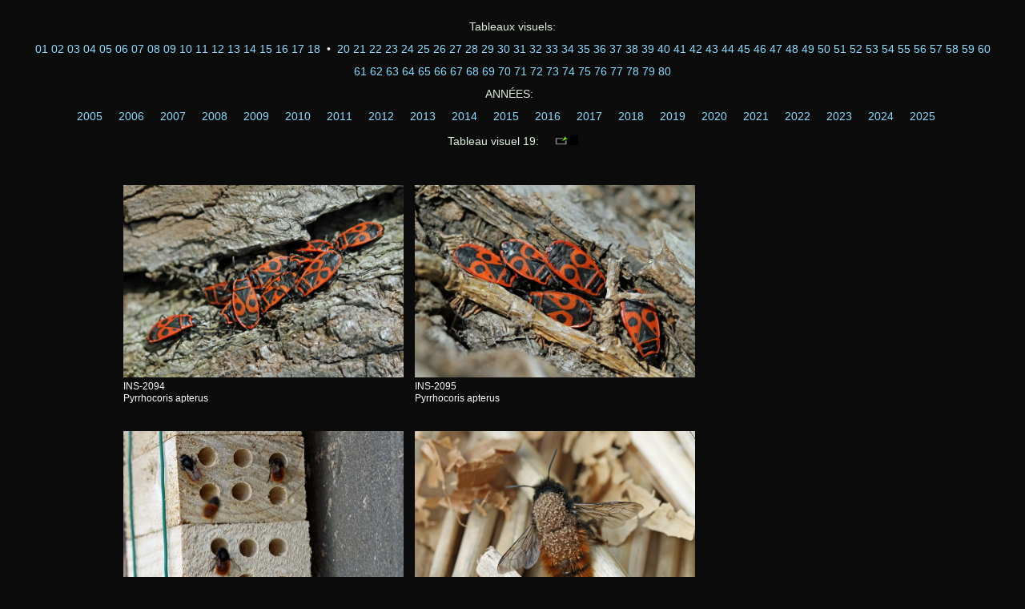

--- FILE ---
content_type: text/html
request_url: https://entomart.be/visuel19G.html
body_size: 3849
content:
<!DOCTYPE html>
<html lang="fr">
<head>
<meta name="viewport" content="width=device-width, initial-scale=1">
<meta charset="UTF-8">
<title>Page Visuelle 19G</title>
<style type="text/css">
body			{width: 996px;
				height: 100%;
				margin: 0px;
				padding: 0px;
				background-attachment:fixed;
}
#background		{background-color: #0B0B0B;
				width: 100%;
				height: 100%;
				background-position: center;
				z-index: 1;
				position: relative;
}
h1  {
    font-family: Arial;
	 font-weight: normal;
	 font-size: 12px;
	 text-align: left;
	 color: #FFFFFF;
    margin: 0;
    padding: 0;
    line-height: 15px;
	 } 
h2  {
    font-family: Arial;
	 font-weight: normal;
	 font-size: 14px;
	 text-align: center;
	 color: #DDEEDD;
    margin-left: 0px;
    padding: 0;
    line-height: 100%;
	 } 
h3  {
    font-family: Arial;
	 font-weight: bold;
	 font-size: 16px;
	 text-align: left;
	 color: #BBBBBB;
 	margin-top: 40px;
    margin-left: 3px;
    padding: 0;
    line-height: 100%;
	 } 
	 .couleur  {
	 color: #FFFF44;
}
   .couleurr  {
	 color: #FF6020;
}
	 a.type1  {color: #88DDFF;
text-decoration: none;}
a.type1:hover  {color: #FFFF00;
text-decoration: underline;}
	  .vignettes {
	text-align: left;
	margin-left: 12%;
	margin-top: 30px;
	margin-right: 10%;
   padding: 0px;
}
.vignettes li {
	display: inline-block;
	vertical-align: top;
		margin-top: 18px;
		margin-right: 10px;
}
</style>

</head>

<body id="background">

<h2><br>Tableaux visuels:<br><br>
<a href="visuel01G.html" class="type1" target="_self"> 01</a>
<a href="visuel02G.html" class="type1" target="_self"> 02</a>
<a href="visuel03G.html" class="type1" target="_self"> 03</a>
<a href="visuel04G.html" class="type1" target="_self"> 04</a>
<a href="visuel05G.html" class="type1" target="_self"> 05</a>
<a href="visuel06G.html" class="type1" target="_self"> 06</a>
<a href="visuel07G.html" class="type1" target="_self"> 07</a>
<a href="visuel08G.html" class="type1" target="_self"> 08</a>
<a href="visuel09G.html" class="type1" target="_self"> 09</a>
<a href="visuel10G.html" class="type1" target="_self"> 10</a>
<a href="visuel11G.html" class="type1" target="_self"> 11</a>
<a href="visuel12G.html" class="type1" target="_self"> 12</a>
<a href="visuel13G.html" class="type1" target="_self"> 13</a>
<a href="visuel14G.html" class="type1" target="_self"> 14</a>
<a href="visuel15G.html" class="type1" target="_self"> 15</a>
<a href="visuel16G.html" class="type1" target="_self"> 16</a>
<a href="visuel17G.html" class="type1" target="_self"> 17</a>
<a href="visuel18G.html" class="type1" target="_self"> 18</a>
&nbsp;&bull;&nbsp;
<a href="visuel20G.html" class="type1" target="_self"> 20</a>
<a href="visuel21G.html" class="type1" target="_self"> 21</a>
<a href="visuel22G.html" class="type1" target="_self"> 22</a>
<a href="visuel23G.html" class="type1" target="_self"> 23</a>
<a href="visuel24G.html" class="type1" target="_self"> 24</a>
<a href="visuel25G.html" class="type1" target="_self"> 25</a>
<a href="visuel26G.html" class="type1" target="_self"> 26</a>
<a href="visuel27G.html" class="type1" target="_self"> 27</a>
<a href="visuel28G.html" class="type1" target="_self"> 28</a>
<a href="visuel29G.html" class="type1" target="_self"> 29</a>
<a href="visuel30G.html" class="type1" target="_self"> 30</a>
<a href="visuel31G.html" class="type1" target="_self"> 31</a>
<a href="visuel32G.html" class="type1" target="_self"> 32</a>
<a href="visuel33G.html" class="type1" target="_self"> 33</a>
<a href="visuel34G.html" class="type1" target="_self"> 34</a>
<a href="visuel35G.html" class="type1" target="_self"> 35</a>
<a href="visuel36G.html" class="type1" target="_self"> 36</a>
<a href="visuel37G.html" class="type1" target="_self"> 37</a>
<a href="visuel38G.html" class="type1" target="_self"> 38</a>
<a href="visuel39G.html" class="type1" target="_self"> 39</a>
<a href="visuel40G.html" class="type1" target="_self"> 40</a>
<a href="visuel41G.html" class="type1" target="_self"> 41</a>
<a href="visuel42G.html" class="type1" target="_self"> 42</a>
<a href="visuel43G.html" class="type1" target="_self"> 43</a>
<a href="visuel44G.html" class="type1" target="_self"> 44</a>
<a href="visuel45G.html" class="type1" target="_self"> 45</a>
<a href="visuel46G.html" class="type1" target="_self"> 46</a>
<a href="visuel47G.html" class="type1" target="_self"> 47</a>
<a href="visuel48G.html" class="type1" target="_self"> 48</a>
<a href="visuel49G.html" class="type1" target="_self"> 49</a>
<a href="visuel50G.html" class="type1" target="_self"> 50</a>
<a href="visuel51G.html" class="type1" target="_self"> 51</a>
<a href="visuel52G.html" class="type1" target="_self"> 52</a>
<a href="visuel53G.html" class="type1" target="_self"> 53</a>
<a href="visuel54G.html" class="type1" target="_self"> 54</a>
<a href="visuel55G.html" class="type1" target="_self"> 55</a>
<a href="visuel56G.html" class="type1" target="_self"> 56</a>
<a href="visuel57G.html" class="type1" target="_self"> 57</a>
<a href="visuel58G.html" class="type1" target="_self"> 58</a>
<a href="visuel59G.html" class="type1" target="_self"> 59</a>
<a href="visuel60G.html" class="type1" target="_self"> 60</a><br><br>
<a href="visuel61G.html" class="type1" target="_self"> 61</a>
<a href="visuel62G.html" class="type1" target="_self"> 62</a>
<a href="visuel63G.html" class="type1" target="_self"> 63</a>
<a href="visuel64G.html" class="type1" target="_self"> 64</a>
<a href="visuel65G.html" class="type1" target="_self"> 65</a>
<a href="visuel66G.html" class="type1" target="_self"> 66</a>
<a href="visuel67G.html" class="type1" target="_self"> 67</a>
<a href="visuel68G.html" class="type1" target="_self"> 68</a>
<a href="visuel69G.html" class="type1" target="_self"> 69</a>
<a href="visuel70G.html" class="type1" target="_self"> 70</a>
<a href="visuel71G.html" class="type1" target="_self"> 71</a>
<a href="visuel72G.html" class="type1" target="_self"> 72</a>
<a href="visuel73G.html" class="type1" target="_self"> 73</a>
<a href="visuel74G.html" class="type1" target="_self"> 74</a>
<a href="visuel75G.html" class="type1" target="_self"> 75</a>
<a href="visuel76G.html" class="type1" target="_self"> 76</a>
<a href="visuel77G.html" class="type1" target="_self"> 77</a>
<a href="visuel78G.html" class="type1" target="_self"> 78</a>
<a href="visuel79G.html" class="type1" target="_self"> 79</a>
<a href="visuel80G.html" class="type1" target="_self"> 80</a>

<br><br>ANN&Eacute;ES: &nbsp; <br><br>
<a href="visuel01G.html" class="type1" target="_self"> 2005</a> &nbsp; &nbsp;
<a href="visuel03G.html" class="type1" target="_self"> 2006</a> &nbsp; &nbsp;
<a href="visuel07G.html" class="type1" target="_self"> 2007</a> &nbsp; &nbsp;
<a href="visuel10G.html" class="type1" target="_self"> 2008</a> &nbsp; &nbsp;
<a href="visuel15G.html" class="type1" target="_self"> 2009</a> &nbsp; &nbsp;
<a href="visuel18G.html" class="type1" target="_self"> 2010</a> &nbsp; &nbsp;
<a href="visuel22G.html" class="type1" target="_self"> 2011</a> &nbsp; &nbsp;
<a href="visuel24G.html" class="type1" target="_self"> 2012</a> &nbsp; &nbsp;
<a href="visuel27G.html" class="type1" target="_self"> 2013</a> &nbsp; &nbsp;
<a href="visuel31G.html" class="type1" target="_self"> 2014</a> &nbsp; &nbsp;
<a href="visuel36G.html" class="type1" target="_self"> 2015</a> &nbsp; &nbsp;
<a href="visuel40G.html" class="type1" target="_self"> 2016</a> &nbsp; &nbsp;
<a href="visuel44G.html" class="type1" target="_self"> 2017</a> &nbsp; &nbsp;
<a href="visuel48G.html" class="type1" target="_self"> 2018</a> &nbsp; &nbsp;
<a href="visuel52G.html" class="type1" target="_self"> 2019</a> &nbsp; &nbsp;
<a href="visuel56G.html" class="type1" target="_self"> 2020</a> &nbsp; &nbsp;
<a href="visuel62G.html" class="type1" target="_self"> 2021</a> &nbsp; &nbsp;
<a href="visuel68G.html" class="type1" target="_self"> 2022</a> &nbsp; &nbsp;
<a href="visuel72G.html" class="type1" target="_self"> 2023</a> &nbsp; &nbsp;
<a href="visuel74G.html" class="type1" target="_self"> 2024</a> &nbsp; &nbsp;
<a href="visuel76G.html" class="type1" target="_self"> 2025</a> &nbsp; &nbsp;

<br><br>
<!--<div class="largeur">-->
Tableau visuel 19: &nbsp; &nbsp; <a href="visuel19.html" target="_self"><img src="utiles/taille-.png" style="width:29px;height:15px" alt=""></a></h2>
<div>
<ul class="vignettes" >

<li><a href="INS-2094.html" target="top"><img src="images/INS-2094.jpg" style="width:350px;height:240px" alt="" title="INS-2094 Pyrrhocoris apterus"></a><h1>INS-2094</h1><h1>Pyrrhocoris apterus</h1><h1> &nbsp;</h1></li>
<li><a href="INS-2095.html" target="top"><img src="images/INS-2095.jpg" style="width:350px;height:240px" alt="" title="INS-2095 Pyrrhocoris apterus"></a><h1>INS-2095</h1><h1>Pyrrhocoris apterus</h1><h1> &nbsp;</h1></li>
<li><a href="INS-2096.html" target="top"><img src="images/INS-2096.jpg" style="width:350px;height:240px" alt="" title="INS-2096 Osmia cornuta"></a><h1>INS-2096</h1><h1>Osmia cornuta</h1><h1> &nbsp;</h1></li>
<li><a href="INS-2097.html" target="top"><img src="images/INS-2097.jpg" style="width:350px;height:240px" alt="" title="INS-2097 Osmia cornuta"></a><h1>INS-2097</h1><h1>Osmia cornuta</h1><h1> &nbsp;</h1></li>
<li><a href="INS-2098.html" target="top"><img src="images/INS-2098.jpg" style="width:350px;height:240px" alt="" title="INS-2098 Tipulidae sp."></a><h1>INS-2098</h1><h1>Tipulidae sp.</h1><h1> &nbsp;</h1></li>
<li><a href="INS-2099.html" target="top"><img src="images/INS-2099.jpg" style="width:350px;height:240px" alt="" title="INS-2099 Tipulidae sp."></a><h1>INS-2099</h1><h1>Tipulidae sp.</h1><h1> &nbsp;</h1></li>
<li><a href="INS-2100.html" target="top"><img src="images/INS-2100.jpg" style="width:350px;height:240px" alt="" title="INS-2100 Osmia rufa"></a><h1><span class="couleur">INS-2100</span></h1><h1>Osmia rufa</h1><h1> &nbsp;</h1></li>
<li><a href="INS-2101.html" target="top"><img src="images/INS-2101.jpg" style="width:350px;height:240px" alt="" title="INS-2101 Pyrrhocoris apterus"></a><h1>INS-2101</h1><h1>Pyrrhocoris apterus</h1><h1> &nbsp;</h1></li>
<li><a href="INS-2102.html" target="top"><img src="images/INS-2102.jpg" style="width:350px;height:240px" alt="" title="INS-2102 Pyrrhocoris apterus"></a><h1>INS-2102</h1><h1>Pyrrhocoris apterus</h1><h1> &nbsp;</h1></li>
<li><a href="INS-2103.html" target="top"><img src="images/INS-2103.jpg" style="width:350px;height:240px" alt="" title="INS-2103 Pieris rapae"></a><h1>INS-2103</h1><h1>Pieris rapae</h1><h1> &nbsp;</h1></li>
<li><a href="INS-2104.html" target="top"><img src="images/INS-2104.jpg" style="width:350px;height:240px" alt="" title="INS-2104 Sialis lutaria"></a><h1>INS-2104</h1><h1>Sialis lutaria</h1><h1> &nbsp;</h1></li>
<li><a href="INS-2105.html" target="top"><img src="images/INS-2105.jpg" style="width:350px;height:240px" alt="" title="INS-2105 Sialis lutaria"></a><h1>INS-2105</h1><h1>Sialis lutaria</h1><h1> &nbsp;</h1></li>
<li><a href="INS-2106.html" target="top"><img src="images/INS-2106.jpg" style="width:350px;height:240px" alt="" title="INS-2106 Pyrrhocoris apterus"></a><h1>INS-2106</h1><h1>Pyrrhocoris apterus</h1><h1> &nbsp;</h1></li>
<li><a href="INS-2107.html" target="top"><img src="images/INS-2107.jpg" style="width:350px;height:240px" alt="" title="INS-2107 Pyrrhocoris apterus"></a><h1>INS-2107</h1><h1>Pyrrhocoris apterus</h1><h1> &nbsp;</h1></li>
<li><a href="INS-2108.html" target="top"><img src="images/INS-2108.jpg" style="width:350px;height:240px" alt="" title="INS-2108 Tromatobia ovivora - ovisac d'Araneus"></a><h1>INS-2108</h1><h1>Tromatobia ovivora</h1><h1> &nbsp;</h1></li>
<li><a href="INS-2109.html" target="top"><img src="images/INS-2109.jpg" style="width:350px;height:240px" alt="" title="INS-2109 Tromatobia ovivora"></a><h1>INS-2109</h1><h1>Tromatobia ovivora</h1><h1> &nbsp;</h1></li>
<li><a href="INS-2110.html" target="top"><img src="images/INS-2110.jpg" style="width:350px;height:240px" alt="" title="INS-2110 Tromatobia ovivora"></a><h1>INS-2110</h1><h1>Tromatobia ovivora</h1><h1> &nbsp;</h1></li>
<li><a href="INS-2111.html" target="top"><img src="images/INS-2111.jpg" style="width:350px;height:240px" alt="" title="INS-2111 Tromatobia ovivora"></a><h1>INS-2111</h1><h1>Tromatobia ovivora</h1><h1> &nbsp;</h1></li>
<li><a href="INS-2112.html" target="top"><img src="images/INS-2112.jpg" style="width:350px;height:240px" alt="" title="INS-2112 Tromatobia ovivora - oeufs d'Araneus"></a><h1>INS-2112</h1><h1>Tromatobia ovivora</h1><h1> &nbsp;</h1></li>
<li><a href="INS-2113.html" target="top"><img src="images/INS-2113.jpg" style="width:350px;height:240px" alt="" title="INS-2113 Tromatobia ovivora"></a><h1>INS-2113</h1><h1>Tromatobia ovivora</h1><h1> &nbsp;</h1></li>
<li><a href="INS-2114.html" target="top"><img src="images/INS-2114.jpg" style="width:350px;height:240px" alt="" title="INS-2114 Tromatobia ovivora"></a><h1>INS-2114</h1><h1>Tromatobia ovivora</h1><h1> &nbsp;</h1></li>
<li><a href="INS-2115.html" target="top"><img src="images/INS-2115.jpg" style="width:350px;height:240px" alt="" title="INS-2115 Tromatobia ovivora - jeunes Araneus"></a><h1>INS-2115</h1><h1>Tromatobia ovivora</h1><h1> &nbsp;</h1></li>
<li><a href="INS-2116.html" target="top"><img src="images/INS-2116.jpg" style="width:350px;height:240px" alt="" title="INS-2116 Tromatobia ovivora"></a><h1>INS-2116</h1><h1>Tromatobia ovivora</h1><h1> &nbsp;</h1></li>
<li><a href="INS-2117.html" target="top"><img src="images/INS-2117.jpg" style="width:350px;height:240px" alt="" title="INS-2117 Tromatobia ovivora"></a><h1><span class="couleur">INS-2117</span></h1><h1>Tromatobia ovivora</h1><h1> &nbsp;</h1></li>
<li><a href="INS-2118.html" target="top"><img src="images/INS-2118.jpg" style="width:350px;height:240px" alt="" title="INS-2118 Tromatobia ovivora"></a><h1>INS-2118</h1><h1>Tromatobia ovivora</h1><h1> &nbsp;</h1></li>
<li><a href="INS-2119.html" target="top"><img src="images/INS-2119.jpg" style="width:350px;height:240px" alt="" title="INS-2119 Tromatobia ovivora - jeunes Araneus"></a><h1>INS-2119</h1><h1>Tromatobia ovivora</h1><h1> &nbsp;</h1></li>
<li><a href="INS-2120.html" target="top"><img src="images/INS-2120.jpg" style="width:350px;height:240px" alt="" title="INS-2120 Ectropis crepuscularia =E. bistortata"></a><h1>INS-2120</h1><h1>Ectropis crepuscularia =E. bistortata</h1><h1> &nbsp;</h1></li>
<li><a href="INS-2121.html" target="top"><img src="images/INS-2121.jpg" style="width:350px;height:240px" alt="" title="INS-2121 Nomada fulvicornis"></a><h1>INS-2121</h1><h1>Nomada fulvicornis</h1><h1> &nbsp;</h1></li>
<li><a href="INS-2122.html" target="top"><img src="images/INS-2122.jpg" style="width:350px;height:240px" alt="" title="INS-2122 Agonopterix ocellana"></a><h1>INS-2122</h1><h1>Agonopterix ocellana</h1><h1> &nbsp;</h1></li>
<li><a href="INS-2123.html" target="top"><img src="images/INS-2123.jpg" style="width:350px;height:240px" alt="" title="INS-2123 Agonopterix ocellana"></a><h1>INS-2123</h1><h1>Agonopterix ocellana</h1><h1> &nbsp;</h1></li>
<li><a href="INS-2124.html" target="top"><img src="images/INS-2124.jpg" style="width:350px;height:240px" alt="" title="INS-2124 Orthosia gothica"></a><h1><span class="couleur">INS-2124</span></h1><h1>Orthosia gothica</h1><h1> &nbsp;</h1></li>
<li><a href="INS-2125.html" target="top"><img src="images/INS-2125.jpg" style="width:350px;height:240px" alt="" title="INS-2125 Orthosia gothica"></a><h1>INS-2125</h1><h1>Orthosia gothica</h1><h1> &nbsp;</h1></li>
<li><a href="INS-2126.html" target="top"><img src="images/INS-2126.jpg" style="width:350px;height:240px" alt="" title="INS-2126 Geotrupes stercorosus"></a><h1>INS-2126</h1><h1>Geotrupes stercorosus</h1><h1> &nbsp;</h1></li>
<li><a href="INS-2127.html" target="top"><img src="images/INS-2127.jpg" style="width:350px;height:240px" alt="" title="INS-2127 Geotrupes stercorosus"></a><h1>INS-2127</h1><h1>Geotrupes stercorosus</h1><h1> &nbsp;</h1></li>
<li><a href="INS-2128.html" target="top"><img src="images/INS-2128.jpg" style="width:350px;height:240px" alt="" title="INS-2128 Celastrina argiolus"></a><h1>INS-2128</h1><h1>Celastrina argiolus</h1><h1> &nbsp;</h1></li>
<li><a href="INS-2129.html" target="top"><img src="images/INS-2129.jpg" style="width:350px;height:240px" alt="" title="INS-2129 Celastrina argiolus"></a><h1>INS-2129</h1><h1>Celastrina argiolus</h1><h1> &nbsp;</h1></li>
<li><a href="INS-2130.html" target="top"><img src="images/INS-2130.jpg" style="width:350px;height:240px" alt="" title="INS-2130 Celastrina argiolus"></a><h1><span class="couleur">INS-2130</span></h1><h1>Celastrina argiolus</h1><h1> &nbsp;</h1></li>
<li><a href="INS-2131.html" target="top"><img src="images/INS-2131.jpg" style="width:350px;height:240px" alt="" title="INS-2131 Celastrina argiolus"></a><h1>INS-2131</h1><h1>Celastrina argiolus</h1><h1> &nbsp;</h1></li>
<li><a href="INS-2132.html" target="top"><img src="images/INS-2132.jpg" style="width:350px;height:240px" alt="" title="INS-2132 Celastrina argiolus"></a><h1>INS-2132</h1><h1>Celastrina argiolus</h1><h1> &nbsp;</h1></li>
<li><a href="INS-2133.html" target="top"><img src="images/INS-2133.jpg" style="width:350px;height:240px" alt="" title="INS-2133 Osmia cornuta"></a><h1>INS-2133</h1><h1>Osmia cornuta</h1><h1> &nbsp;</h1></li>
<li><a href="INS-2134.html" target="top"><img src="images/INS-2134.jpg" style="width:350px;height:240px" alt="" title="INS-2134 Orthosia cerasi"></a><h1>INS-2134</h1><h1>Orthosia cerasi</h1><h1> &nbsp;</h1></li>
<li><a href="INS-2135.html" target="top"><img src="images/INS-2135.jpg" style="width:350px;height:240px" alt="" title="INS-2135 Orthosia cerasi"></a><h1><span class="couleur">INS-2135</span></h1><h1>Orthosia cerasi</h1><h1> &nbsp;</h1></li>
<li><a href="INS-2136.html" target="top"><img src="images/INS-2136.jpg" style="width:350px;height:240px" alt="" title="INS-2136 Orthosia cerasi"></a><h1>INS-2136</h1><h1>Orthosia cerasi</h1><h1> &nbsp;</h1></li>
<li><a href="INS-2137.html" target="top"><img src="images/INS-2137.jpg" style="width:350px;height:240px" alt="" title="INS-2137 Orthosia cerasi"></a><h1>INS-2137</h1><h1>Orthosia cerasi</h1><h1> &nbsp;</h1></li>
<li><a href="INS-2138.html" target="top"><img src="images/INS-2138.jpg" style="width:350px;height:240px" alt="" title="INS-2138 Nomada flava"></a><h1>INS-2138</h1><h1>Nomada flava</h1><h1> &nbsp;</h1></li>
<li><a href="INS-2139.html" target="top"><img src="images/INS-2139.jpg" style="width:350px;height:240px" alt="" title="INS-2139 Adalia decempunctata"></a><h1>INS-2139</h1><h1>Adalia decempunctata</h1><h1> &nbsp;</h1></li>
<li><a href="INS-2140.html" target="top"><img src="images/INS-2140.jpg" style="width:350px;height:240px" alt="" title="INS-2140 Andrena fulva"></a><h1>INS-2140</h1><h1>Andrena fulva</h1><h1> &nbsp;</h1></li>
<li><a href="INS-2141.html" target="top"><img src="images/INS-2141.jpg" style="width:350px;height:240px" alt="" title="INS-2141 Ampedus nigroflavus"></a><h1><span class="couleur">INS-2141</span></h1><h1>Ampedus nigroflavus</h1><h1> &nbsp;</h1></li>
<li><a href="INS-2142.html" target="top"><img src="images/INS-2142.jpg" style="width:350px;height:240px" alt="" title="INS-2142 Ampedus nigroflavus"></a><h1>INS-2142</h1><h1>Ampedus nigroflavus</h1><h1> &nbsp;</h1></li>
<li><a href="INS-2143.html" target="top"><img src="images/INS-2143.jpg" style="width:350px;height:240px" alt="" title="INS-2143 Ichneumon stramentor"></a><h1>INS-2143</h1><h1>Ichneumon stramentor</h1><h1> &nbsp;</h1></li>
<li><a href="INS-2144.html" target="top"><img src="images/INS-2144.jpg" style="width:350px;height:240px" alt="" title="INS-2144 Ichneumon stramentor"></a><h1>INS-2144</h1><h1>Ichneumon stramentor</h1><h1> &nbsp;</h1></li>
<li><a href="INS-2145.html" target="top"><img src="images/INS-2145.jpg" style="width:350px;height:240px" alt="" title="INS-2145 Cabera exanthemata"></a><h1>INS-2145</h1><h1>Cabera exanthemata</h1><h1> &nbsp;</h1></li>
<li><a href="INS-2146.html" target="top"><img src="images/INS-2146.jpg" style="width:350px;height:240px" alt="" title="INS-2146 Incurvaria masculella"></a><h1><span class="couleur">INS-2146</span></h1><h1>Incurvaria masculella</h1><h1> &nbsp;</h1></li>
<li><a href="INS-2147.html" target="top"><img src="images/INS-2147.jpg" style="width:350px;height:240px" alt="" title="INS-2147 Incurvaria masculella"></a><h1>INS-2147</h1><h1>Incurvaria masculella</h1><h1> &nbsp;</h1></li>
<li><a href="INS-2148.html" target="top"><img src="images/INS-2148.jpg" style="width:350px;height:240px" alt="" title="INS-2148 Incurvaria masculella"></a><h1>INS-2148</h1><h1>Incurvaria masculella</h1><h1> &nbsp;</h1></li>
<li><a href="INS-2149.html" target="top"><img src="images/INS-2149.jpg" style="width:350px;height:240px" alt="" title="INS-2149 Anticlea derivata"></a><h1><span class="couleur">INS-2149</span></h1><h1>Anticlea derivata</h1><h1> &nbsp;</h1></li>
<li><a href="INS-2150.html" target="top"><img src="images/INS-2150.jpg" style="width:350px;height:240px" alt="" title="INS-2150 Anticlea derivata"></a><h1>INS-2150</h1><h1>Anticlea derivata</h1><h1> &nbsp;</h1></li>
<li><a href="INS-2151.html" target="top"><img src="images/INS-2151.jpg" style="width:350px;height:240px" alt="" title="INS-2151 Anticlea derivata"></a><h1>INS-2151</h1><h1>Anticlea derivata</h1><h1> &nbsp;</h1></li>
<li><a href="INS-2152.html" target="top"><img src="images/INS-2152.jpg" style="width:350px;height:240px" alt="" title="INS-2152 Badister unipustulatus"></a><h1><span class="couleur">INS-2152</span></h1><h1>Badister unipustulatus</h1><h1> &nbsp;</h1></li>
<li><a href="INS-2153.html" target="top"><img src="images/INS-2153.jpg" style="width:350px;height:240px" alt="" title="INS-2153 Badister unipustulatus"></a><h1>INS-2153</h1><h1>Badister unipustulatus</h1><h1> &nbsp;</h1></li>
<li><a href="INS-2154.html" target="top"><img src="images/INS-2154.jpg" style="width:350px;height:240px" alt="" title="INS-2154 Badister unipustulatus"></a><h1>INS-2154</h1><h1>Badister unipustulatus</h1><h1> &nbsp;</h1></li>
<li><a href="INS-2155.html" target="top"><img src="images/INS-2155.jpg" style="width:350px;height:240px" alt="" title="INS-2155 Nematopogon adansoniella"></a><h1><span class="couleur">INS-2155</span></h1><h1>Nematopogon adansoniella</h1><h1> &nbsp;</h1></li>
<li><a href="INS-2156.html" target="top"><img src="images/INS-2156.jpg" style="width:350px;height:240px" alt="" title="INS-2156 Nematopogon adansoniella"></a><h1>INS-2156</h1><h1>Nematopogon adansoniella</h1><h1> &nbsp;</h1></li>
<li><a href="INS-2157.html" target="top"><img src="images/INS-2157.jpg" style="width:350px;height:240px" alt="" title="INS-2157 Agonopterix arenella"></a><h1>INS-2157</h1><h1>Agonopterix arenella</h1><h1> &nbsp;</h1></li>
<li><a href="INS-2158.html" target="top"><img src="images/INS-2158.jpg" style="width:350px;height:240px" alt="" title="INS-2158 Euplectrus sp."></a><h1>INS-2158</h1><h1>Euplectrus sp.</h1><h1> &nbsp;</h1></li>
<li><a href="INS-2159.html" target="top"><img src="images/INS-2159.jpg" style="width:350px;height:240px" alt="" title="INS-2159 Euplectrus sp."></a><h1>INS-2159</h1><h1>Euplectrus sp.</h1><h1> &nbsp;</h1></li>
<li><a href="INS-2160.html" target="top"><img src="images/INS-2160.jpg" style="width:350px;height:240px" alt="" title="INS-2160 Euplectrus sp."></a><h1>INS-2160</h1><h1>Euplectrus sp.</h1><h1> &nbsp;</h1></li>
<li><a href="INS-2161.html" target="top"><img src="images/INS-2161.jpg" style="width:350px;height:240px" alt="" title="INS-2161 Euplectrus sp."></a><h1>INS-2161</h1><h1>Euplectrus sp.</h1><h1> &nbsp;</h1></li>
<li><a href="INS-2162.html" target="top"><img src="images/INS-2162.jpg" style="width:350px;height:240px" alt="" title="INS-2162 Euplectrus sp."></a><h1>INS-2162</h1><h1>Euplectrus sp.</h1><h1> &nbsp;</h1></li>
<li><a href="INS-2163.html" target="top"><img src="images/INS-2163.jpg" style="width:350px;height:240px" alt="" title="INS-2163 Euplectrus sp."></a><h1><span class="couleur">INS-2163</span></h1><h1>Euplectrus sp.</h1><h1> &nbsp;</h1></li>
<li><a href="INS-2164.html" target="top"><img src="images/INS-2164.jpg" style="width:350px;height:240px" alt="" title="INS-2164 Euplectrus sp."></a><h1>INS-2164</h1><h1>Euplectrus sp.</h1><h1> &nbsp;</h1></li>
<li><a href="INS-2165.html" target="top"><img src="images/INS-2165.jpg" style="width:350px;height:240px" alt="" title="INS-2165 Osmia cornuta"></a><h1>INS-2165</h1><h1>Osmia cornuta</h1><h1> &nbsp;</h1></li>
<li><a href="INS-2166.html" target="top"><img src="images/INS-2166.jpg" style="width:350px;height:240px" alt="" title="INS-2166 Otiorhynchus singularis"></a><h1>INS-2166</h1><h1>Otiorhynchus singularis</h1><h1> &nbsp;</h1></li>
<li><a href="INS-2167.html" target="top"><img src="images/INS-2167.jpg" style="width:350px;height:240px" alt="" title="INS-2167 Otiorhynchus singularis"></a><h1>INS-2167</h1><h1>Otiorhynchus singularis</h1><h1> &nbsp;</h1></li>
<li><a href="INS-2168.html" target="top"><img src="images/INS-2168.jpg" style="width:350px;height:240px" alt="" title="INS-2168 Valgus hemipterus"></a><h1>INS-2168</h1><h1>Valgus hemipterus</h1><h1> &nbsp;</h1></li>
<li><a href="INS-2169.html" target="top"><img src="images/INS-2169.jpg" style="width:350px;height:240px" alt="" title="INS-2169 Valgus hemipterus"></a><h1>INS-2169</h1><h1>Valgus hemipterus</h1><h1> &nbsp;</h1></li>
<li><a href="INS-2170.html" target="top"><img src="images/INS-2170.jpg" style="width:350px;height:240px" alt="" title="INS-2170 Valgus hemipterus"></a><h1>INS-2170</h1><h1>Valgus hemipterus</h1><h1> &nbsp;</h1></li>
<li><a href="INS-2171.html" target="top"><img src="images/INS-2171.jpg" style="width:350px;height:240px" alt="" title="INS-2171 Tettigonia viridissima"></a><h1>INS-2171</h1><h1>Tettigonia viridissima</h1><h1> &nbsp;</h1></li>
<li><a href="INS-2172.html" target="top"><img src="images/INS-2172.jpg" style="width:350px;height:240px" alt="" title="INS-2172 Timarcha tenebricosa"></a><h1><span class="couleur">INS-2172</span></h1><h1>Timarcha tenebricosa</h1><h1> &nbsp;</h1></li>
<li><a href="INS-2173.html" target="top"><img src="images/INS-2173.jpg" style="width:350px;height:240px" alt="" title="INS-2173 Timarcha tenebricosa"></a><h1>INS-2173</h1><h1>Timarcha tenebricosa</h1><h1> &nbsp;</h1></li>
<li><a href="INS-2174.html" target="top"><img src="images/INS-2174.jpg" style="width:350px;height:240px" alt="" title="INS-2174 Timarcha tenebricosa"></a><h1>INS-2174</h1><h1>Timarcha tenebricosa</h1><h1> &nbsp;</h1></li>
<li><a href="INS-2175.html" target="top"><img src="images/INS-2175.jpg" style="width:350px;height:240px" alt="" title="INS-2175 Timarcha tenebricosa"></a><h1>INS-2175</h1><h1>Timarcha tenebricosa</h1><h1> &nbsp;</h1></li>
<li><a href="INS-2176.html" target="top"><img src="images/INS-2176.jpg" style="width:350px;height:240px" alt="" title="INS-2176 Cryptorhynchus lapathi"></a><h1><span class="couleur">INS-2176</span></h1><h1>Cryptorhynchus lapathi</h1><h1> &nbsp;</h1></li>
<li><a href="INS-2177.html" target="top"><img src="images/INS-2177.jpg" style="width:350px;height:240px" alt="" title="INS-2177 Cryptorhynchus lapathi"></a><h1>INS-2177</h1><h1>Cryptorhynchus lapathi</h1><h1> &nbsp;</h1></li>
<li><a href="INS-2178.html" target="top"><img src="images/INS-2178.jpg" style="width:350px;height:240px" alt="" title="INS-2178 Cryptorhynchus lapathi"></a><h1>INS-2178</h1><h1>Cryptorhynchus lapathi</h1><h1> &nbsp;</h1></li>
<li><a href="INS-2179.html" target="top"><img src="images/INS-2179.jpg" style="width:350px;height:240px" alt="" title="INS-2179 Timarcha tenebricosa"></a><h1>INS-2179</h1><h1>Timarcha tenebricosa</h1><h1> &nbsp;</h1></li>
<li><a href="INS-2180.html" target="top"><img src="images/INS-2180.jpg" style="width:350px;height:240px" alt="" title="INS-2180 Timarcha tenebricosa"></a><h1>INS-2180</h1><h1>Timarcha tenebricosa</h1><h1> &nbsp;</h1></li>
<li><a href="INS-2181.html" target="top"><img src="images/INS-2181.jpg" style="width:350px;height:240px" alt="" title="INS-2181 Timarcha tenebricosa"></a><h1>INS-2181</h1><h1>Timarcha tenebricosa</h1><h1> &nbsp;</h1></li>
<li><a href="INS-2182.html" target="top"><img src="images/INS-2182.jpg" style="width:350px;height:240px" alt="" title="INS-2182 Cryptorhynchus lapathi"></a><h1>INS-2182</h1><h1>Cryptorhynchus lapathi</h1><h1> &nbsp;</h1></li>
<li><a href="INS-2183.html" target="top"><img src="images/INS-2183.jpg" style="width:350px;height:240px" alt="" title="INS-2183 Cryptorhynchus lapathi"></a><h1>INS-2183</h1><h1>Cryptorhynchus lapathi</h1><h1> &nbsp;</h1></li>
<li><a href="INS-2184.html" target="top"><img src="images/INS-2184.jpg" style="width:350px;height:240px" alt="" title="INS-2184 Cryptorhynchus lapathi"></a><h1>INS-2184</h1><h1>Cryptorhynchus lapathi</h1><h1> &nbsp;</h1></li>
<li><a href="INS-2185.html" target="top"><img src="images/INS-2185.jpg" style="width:350px;height:240px" alt="" title="INS-2185 Ecliptopera silaceata"></a><h1>INS-2185</h1><h1>Ecliptopera silaceata</h1><h1> &nbsp;</h1></li>
<li><a href="INS-2186.html" target="top"><img src="images/INS-2186.jpg" style="width:350px;height:240px" alt="" title="INS-2186 Nebria brevicollis"></a><h1>INS-2186</h1><h1>Nebria brevicollis</h1><h1> &nbsp;</h1></li>
<li><a href="INS-2187.html" target="top"><img src="images/INS-2187.jpg" style="width:350px;height:240px" alt="" title="INS-2187 Nebria brevicollis"></a><h1>INS-2187</h1><h1>Nebria brevicollis</h1><h1> &nbsp;</h1></li>
<li><a href="INS-2188.html" target="top"><img src="images/INS-2188.jpg" style="width:350px;height:240px" alt="" title="INS-2188 Nebria brevicollis"></a><h1>INS-2188</h1><h1>Nebria brevicollis</h1><h1> &nbsp;</h1></li>
<li><a href="INS-2189.html" target="top"><img src="images/INS-2189.jpg" style="width:350px;height:240px" alt="" title="INS-2189 Nebria brevicollis"></a><h1>INS-2189</h1><h1>Nebria brevicollis</h1><h1> &nbsp;</h1></li>
<li><a href="INS-2190.html" target="top"><img src="images/INS-2190.jpg" style="width:350px;height:240px" alt="" title="INS-2190 Curculio nucum"></a><h1>INS-2190</h1><h1>Curculio nucum</h1><h1> &nbsp;</h1></li>
<li><a href="INS-2191.html" target="top"><img src="images/INS-2191.jpg" style="width:350px;height:240px" alt="" title="INS-2191 Curculio nucum"></a><h1>INS-2191</h1><h1>Curculio nucum</h1><h1> &nbsp;</h1></li>
<li><a href="INS-2192.html" target="top"><img src="images/INS-2192.jpg" style="width:350px;height:240px" alt="" title="INS-2192 Curculio nucum"></a><h1>INS-2192</h1><h1>Curculio nucum</h1><h1> &nbsp;</h1></li>
<li><a href="INS-2193.html" target="top"><img src="images/INS-2193.jpg" style="width:350px;height:240px" alt="" title="INS-2193 Curculio nucum"></a><h1>INS-2193</h1><h1>Curculio nucum</h1><h1> &nbsp;</h1></li>
<li><a href="INS-2194.html" target="top"><img src="images/INS-2194.jpg" style="width:350px;height:240px" alt="" title="INS-2194 Calvia quatuordecimguttata"></a><h1>INS-2194</h1><h1>Calvia quatuordecimguttata</h1><h1> &nbsp;</h1></li>
<li><a href="INS-2195.html" target="top"><img src="images/INS-2195.jpg" style="width:350px;height:240px" alt="" title="INS-2195 Tromatobia ovivora"></a><h1>INS-2195</h1><h1>Tromatobia ovivora</h1><h1> &nbsp;</h1></li>
<li><a href="INS-2196.html" target="top"><img src="images/INS-2196.jpg" style="width:350px;height:240px" alt="" title="INS-2196 Tromatobia ovivora"></a><h1>INS-2196</h1><h1>Tromatobia ovivora</h1><h1> &nbsp;</h1></li>
<li><a href="INS-2197.html" target="top"><img src="images/INS-2197.jpg" style="width:350px;height:240px" alt="" title="INS-2197 Tromatobia ovivora"></a><h1>INS-2197</h1><h1>Tromatobia ovivora</h1><h1> &nbsp;</h1></li>
<li><a href="INS-2198.html" target="top"><img src="images/INS-2198.jpg" style="width:350px;height:240px" alt="" title="INS-2198 Pyrochroa coccinea"></a><h1>INS-2198</h1><h1>Pyrochroa coccinea</h1><h1> &nbsp;</h1></li>
<li><a href="INS-2199.html" target="top"><img src="images/INS-2199.jpg" style="width:350px;height:240px" alt="" title="INS-2199 Pyrochroa coccinea"></a><h1>INS-2199</h1><h1>Pyrochroa coccinea</h1><h1> &nbsp;</h1></li>
<li><a href="INS-2200.html" target="top"><img src="images/INS-2200.jpg" style="width:350px;height:240px" alt="" title="INS-2200 Pyrochroa coccinea"></a><h1>INS-2200</h1><h1>Pyrochroa coccinea</h1><h1> &nbsp;</h1></li>
<li><a href="INS-2201.html" target="top"><img src="images/INS-2201.jpg" style="width:350px;height:240px" alt="" title="INS-2201 Idaea seriata"></a><h1>INS-2201</h1><h1>Idaea seriata</h1><h1> &nbsp;</h1></li>
<li><a href="INS-2202.html" target="top"><img src="images/INS-2202.jpg" style="width:350px;height:240px" alt="" title="INS-2202 Idaea seriata"></a><h1>INS-2202</h1><h1>Idaea seriata</h1><h1> &nbsp;</h1></li>
<li><a href="INS-2203.html" target="top"><img src="images/INS-2203.jpg" style="width:350px;height:240px" alt="" title="INS-2203 Agonopterix arenella"></a><h1>INS-2203</h1><h1>Agonopterix arenella</h1><h1> &nbsp;</h1></li>
<li><a href="INS-2204.html" target="top"><img src="images/INS-2204.jpg" style="width:350px;height:240px" alt="" title="INS-2204 Coreus marginatus"></a><h1>INS-2204</h1><h1>Coreus marginatus</h1><h1> &nbsp;</h1></li>
<li><a href="INS-2205.html" target="top"><img src="images/INS-2205.jpg" style="width:350px;height:240px" alt="" title="INS-2205 Coreus marginatus"></a><h1>INS-2205</h1><h1>Coreus marginatus</h1><h1> &nbsp;</h1></li>
<li><a href="INS-2206.html" target="top"><img src="images/INS-2206.jpg" style="width:350px;height:240px" alt="" title="INS-2206 Euplectrus sp."></a><h1>INS-2206</h1><h1>Euplectrus sp.</h1><h1> &nbsp;</h1></li>
<li><a href="INS-2207.html" target="top"><img src="images/INS-2207.jpg" style="width:350px;height:240px" alt="" title="INS-2207 Euplectrus sp."></a><h1>INS-2207</h1><h1>Euplectrus sp.</h1><h1> &nbsp;</h1></li>
<li><a href="INS-2208.html" target="top"><img src="images/INS-2208.jpg" style="width:350px;height:240px" alt="" title="INS-2208 Euplectrus sp."></a><h1>INS-2208</h1><h1>Euplectrus sp.</h1><h1> &nbsp;</h1></li>
<li><a href="INS-2209.html" target="top"><img src="images/INS-2209.jpg" style="width:350px;height:240px" alt="" title="INS-2209 Euplectrus sp."></a><h1>INS-2209</h1><h1>Euplectrus sp.</h1><h1> &nbsp;</h1></li>
<li><a href="INS-2210.html" target="top"><img src="images/INS-2210.jpg" style="width:350px;height:240px" alt="" title="INS-2210 Euplectrus sp."></a><h1>INS-2210</h1><h1>Euplectrus sp.</h1><h1> &nbsp;</h1></li>
<li><a href="INS-2211.html" target="top"><img src="images/INS-2211.jpg" style="width:350px;height:240px" alt="" title="INS-2211 Euplectrus sp."></a><h1>INS-2211</h1><h1>Euplectrus sp.</h1><h1> &nbsp;</h1></li>
<li><a href="INS-2212.html" target="top"><img src="images/INS-2212.jpg" style="width:350px;height:240px" alt="" title="INS-2212 Euplectrus sp."></a><h1>INS-2212</h1><h1>Euplectrus sp.</h1><h1> &nbsp;</h1></li>
 
<li><a href="visuel18G.html" target="_self"><img src="utiles/AAAB.png" alt=""></a></li>
<li><a href="visuel20G.html" target="_self"><img src="utiles/AAA.png" alt=""></a></li></ul><ul class="vignettes" >

</ul>
</div>
<br><br><br><br><br><br><br><br><br><br><br><br><br><br><br><br><br><br><br><br><br><br><br><br>
</body>
</html>
